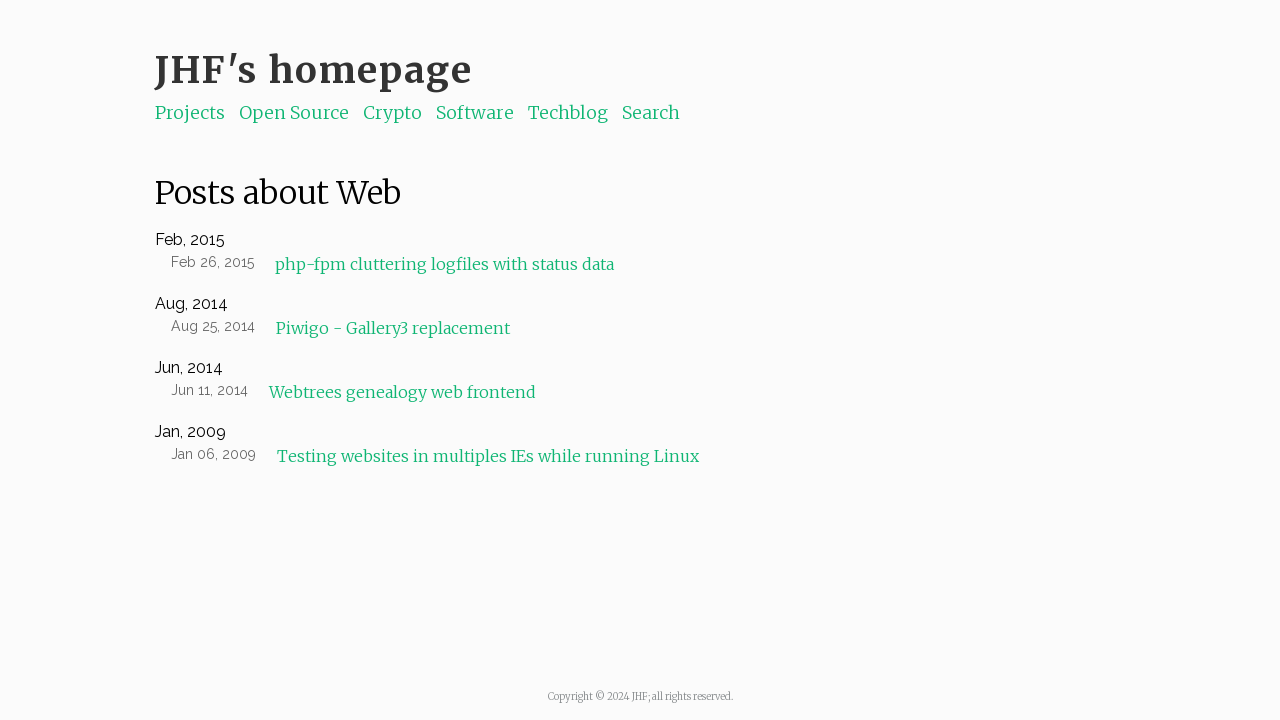

--- FILE ---
content_type: text/html; charset=utf-8
request_url: https://joel-hatsch.net/tags/web/
body_size: 5330
content:
<!doctype html>
<html lang="en-us">

<head><script src="/livereload.js?mindelay=10&amp;v=2&amp;port=1313&amp;path=livereload" data-no-instant defer></script>
    <meta charset="utf-8" />
    <meta name="viewport" content="width=device-width, initial-scale=1, shrink-to-fit=no" />

    <title>Web - JHF&#39;s homepage</title>
    <meta name="generator" content="Hugo 0.128.0">
    <meta name="referrer" content="origin" />
    <meta name="author" content="Your Name" />
    <meta name="description" content="A description about your blog or website." />
    <meta name="copyright" content="Copyright © 2024 JHF; all rights reserved." />

    
  <meta name="twitter:card" content="summary">
  <meta name="twitter:title" content="Web">
  <meta name="twitter:description" content="A description about your blog or website.">

    <meta property="og:url" content="//localhost:1313/tags/web/">
  <meta property="og:site_name" content="JHF&#39;s homepage">
  <meta property="og:title" content="Web">
  <meta property="og:description" content="A description about your blog or website.">
  <meta property="og:locale" content="en_us">
  <meta property="og:type" content="website">


    

    <link rel="canonical" href="//localhost:1313/tags/web/" />
    <link rel="shortcut icon" href="/favicon.ico" />

    
    <link rel="stylesheet" href="/main.min.7da06fd952dcfc780324d8745a88a280bb2160f055c3642e0e158e0db883c284.css" />

    
        <link href="/tags/web/index.xml" rel="alternate" type="application/rss+xml" title="JHF&#39;s homepage" />
    

    
        
            <link href="https://fonts.googleapis.com/css?family=Merriweather%3a300%2c300i%2c700%2c700i" rel="stylesheet" />
        
            <link href="https://fonts.googleapis.com/css?family=Raleway%3a400%2c600%2c700" rel="stylesheet" />
        
    

    <link rel="stylesheet" href="https://use.fontawesome.com/releases/v5.7.2/css/all.css" integrity="sha384-fnmOCqbTlWIlj8LyTjo7mOUStjsKC4pOpQbqyi7RrhN7udi9RwhKkMHpvLbHG9Sr" crossorigin="anonymous" />

    
</head>

<body>
    <div id="container">
        <div id="header">

    

    <div class="main-header-section">
        <div>
            <a href="/">
                <h1>JHF&#39;s homepage</h1>
            </a>

            <nav>
                <ul>
                    
                        <li>
                            <a  
                                href="/projects/"
                                title="Projects">Projects</a>
                        </li>
                    
                        <li>
                            <a  
                                href="/opensource/"
                                title="Open Source">Open Source</a>
                        </li>
                    
                        <li>
                            <a  
                                href="/crypto/"
                                title="Crypto">Crypto</a>
                        </li>
                    
                        <li>
                            <a  
                                href="/software/"
                                title="Software">Software</a>
                        </li>
                    
                        <li>
                            <a  
                                href="/techblog/"
                                title="Techblog">Techblog</a>
                        </li>
                    
                        <li>
                            <a  
                                href="/search/"
                                title="Search">Search</a>
                        </li>
                    
                </ul>
            </nav>
        </div>

        <div>
            
                <div class="social">
    
</div>
            
            
        </div>
    </div>

</div>

        <div id="content">
            
    <h1>Posts about Web</h1>
    <ul class="post-list">
    
        <li class="date-group">Feb, 2015</li>
        
            <li class="post-item">
                <span class="meta">Feb 26, 2015</span>
                <a href="/techblog/2015/02/php_fpm/"><span>php-fpm cluttering logfiles with status data</span></a>
            </li>
        
    
        <li class="date-group">Aug, 2014</li>
        
            <li class="post-item">
                <span class="meta">Aug 25, 2014</span>
                <a href="/techblog/2014/08/gallery3/"><span>Piwigo - Gallery3 replacement</span></a>
            </li>
        
    
        <li class="date-group">Jun, 2014</li>
        
            <li class="post-item">
                <span class="meta">Jun 11, 2014</span>
                <a href="/techblog/2014/06/webtrees/"><span>Webtrees genealogy web frontend</span></a>
            </li>
        
    
        <li class="date-group">Jan, 2009</li>
        
            <li class="post-item">
                <span class="meta">Jan 06, 2009</span>
                <a href="/techblog/2009/01/testing_websites_in_multiples_ies_while_running_linux/"><span>Testing websites in multiples IEs while running Linux</span></a>
            </li>
        
    
</ul>

        </div>
        <div id="footer">
        
            <div class="social">
    
</div>
        
        
        
    
        
            <span class="copyright">Copyright © 2024 JHF; all rights reserved.</span>
        
    </div>
    
    </div>
    
    

    

    
  


    
</body>

</html>


--- FILE ---
content_type: text/css; charset=utf-8
request_url: https://joel-hatsch.net/main.min.7da06fd952dcfc780324d8745a88a280bb2160f055c3642e0e158e0db883c284.css
body_size: 5282
content:
body{margin:0;background-color:#fbfbfb;font-family:Merriweather,Palatino,Georgia,serif;line-height:1.5;width:100vw;overflow-x:hidden}*,::after,::before{box-sizing:border-box}::selection{background-color:#b6ecd7}h1,h2,h3,h4,h5,h6{line-height:1.2;margin:0;margin-bottom:.5rem;font-weight:400}h1{font-size:2em}h2{font-size:1.75em}h3{font-size:1.4em}h4{font-size:1.25em}h5{font-size:1.15em}h6{font-size:1em}img{max-width:100%;height:auto;vertical-align:middle}p{margin-top:0;margin-bottom:1rem}a{color:#0eb573;text-decoration:none;transition:color .2s ease;-webkit-transition:color .2s ease;-moz-transition:color .2s ease;-ms-transition:color .2s ease;-o-transition:color .2s ease}a:hover{color:#289067}mark{background-color:rgba(228,218,184,.35);padding:.2em}#container{display:flex;flex-direction:column;width:100%;min-height:100vh;margin:auto;padding-left:15px;padding-right:15px}.meta{font-family:Raleway,sans-serif;font-size:.88em;color:#666}.meta a{color:#666;transition:opacity .2s ease;-webkit-transition:opacity .2s ease;-moz-transition:opacity .2s ease;-ms-transition:opacity .2s ease;-o-transition:opacity .2s ease}.meta a:hover{opacity:.7}#error404{text-align:center}.post-heading{font-family:Raleway,sans-serif;font-size:2.5rem}.frontmatter{margin-bottom:3rem;overflow:auto}.frontmatter ul{list-style:none;padding:0;margin:0}.frontmatter li{float:left}.frontmatter li:before{font-size:.25em;vertical-align:middle;margin-left:.75em;margin-right:.75em;content:"•"}.frontmatter .tags li:first-child:before{content:"|"}.frontmatter li:first-child:before{content:none}.posts-navigation{display:flex;justify-content:space-between;margin-top:2em}.posts-navigation .next:after{content:"＞";margin-left:.25em;display:inline-block}.posts-navigation .prev:before{content:"＜";margin-right:.25em;display:inline-block}.all-used-taxonomies{margin-top:1.5rem;margin-bottom:1.5rem;text-transform:capitalize;list-style:none;padding:0}.taxonomy-terms{font-size:1.5rem}.terms-list{font-family:SFMono-Regular,Menlo,Monaco,Consolas,liberation mono,Courier,monospace;text-transform:capitalize;vertical-align:middle;font-weight:700;list-style:none;display:flex;flex-wrap:wrap;margin-bottom:1rem;padding:0}.terms-list li{margin-left:.25em}.terms-list .pill,.terms-list .pill span{display:inline-block;font-size:.75em;white-space:nowrap;line-height:1;vertical-align:middle;padding:.25em .4em;border-radius:.25rem}.terms-list .pill{background-color:#6d98b7;color:#fbfbfb}.terms-list .pill span{background-color:#fbfbfb;color:#212529}.terms-list a.pill:hover{color:#fbfbfb;opacity:.8}.social{display:flex;flex-wrap:wrap;justify-content:center}.social a{margin-left:.5rem;font-size:1.2em}.social a:not(:hover){color:rgba(0,0,0,.5)!important}.social a:first-child{margin-left:0}.translations{display:flex;flex-direction:row-reverse;list-style:none;font-variant:small-caps;margin:0;padding:0}.translations li:before{content:'|';vertical-align:middle;color:#84888a;margin-left:.25em;margin-right:.25em}.translations li:last-child:before{content:none;margin:0}#header{margin-top:3rem;margin-bottom:3rem;display:flex;align-items:center}#header .main-header-section{flex-grow:1;display:flex;justify-content:space-between}#header .logo{margin-right:2rem;max-height:8rem;border:none;box-shadow:0 0 0 3px rgba(0,0,0,8%)}#header h1{font-family:inherit;font-weight:700;color:#333;font-size:2.3rem;letter-spacing:.1rem}#header nav ul{font-family:inherit;font-size:1.1rem;list-style:none;display:flex;margin:0;padding:0}#header nav li{margin-right:.8em}#content{flex-grow:1}#content .markdown{font-size:1.1em;line-height:1.75;color:#313537}#content .markdown a:hover{text-decoration:underline}#content twitterwidget{margin:auto}#content .markdown code{font-family:SFMono-Regular,Menlo,Monaco,Consolas,liberation mono,Courier,monospace;font-size:.8em}#content .markdown pre{margin:0;padding:.3em}.highlight{overflow:hidden;border-radius:5px;box-shadow:0 0 10px -4px #000;opacity:.95;margin-bottom:1rem}#content .markdown p>code{background-color:#f4f4f4;padding:.15em .5em}#content .markdown blockquote{padding:.5rem;margin-top:.8rem;margin-bottom:.8rem;color:#7a7a7a;border-left:.25rem solid #e5e5e5}#content .markdown blockquote p:last-child{margin-bottom:0}#content .markdown figure{text-align:center}#disqus_thread{margin-top:2rem}#footer{display:flex;flex-direction:column;align-items:center;justify-content:space-between;margin-top:3rem;margin-bottom:1rem}#footer .copyright{font-size:.6rem;color:#84888a;margin-top:1em}#footer .translations{justify-content:center}.post-list{padding:0}.post-list .date-group{font-family:Raleway,sans-serif;list-style:none;margin-top:1em}.post-list .post-item{display:flex;padding-left:1em}.post-list .post-item .meta{padding-right:1.5em;flex-shrink:0}.recent-posts{font-size:1rem;line-height:1.5;margin:0 0 1em 1em}.recent-posts .see-more{font-size:.9em;color:#313537;opacity:.8}.recent-posts .see-more:hover{opacity:1}#content .markdown .social{margin-top:2em;margin-bottom:1em}#content .markdown .social a{font-size:1.8em}#content .markdown .social a:hover{text-decoration:none}@media(max-width:767.98px){html{font-size:.8rem}#container{max-width:540px}#header{margin-top:1.5rem;margin-bottom:1.5rem}#header .translations,#header .social{display:none}.frontmatter{margin-bottom:1.5rem}.frontmatter .tags{display:none}}@media(min-width:768px){#container{max-width:768px}.all-used-taxonomies{margin-bottom:3rem}}@media(min-width:1200px){#container{max-width:1000px}}